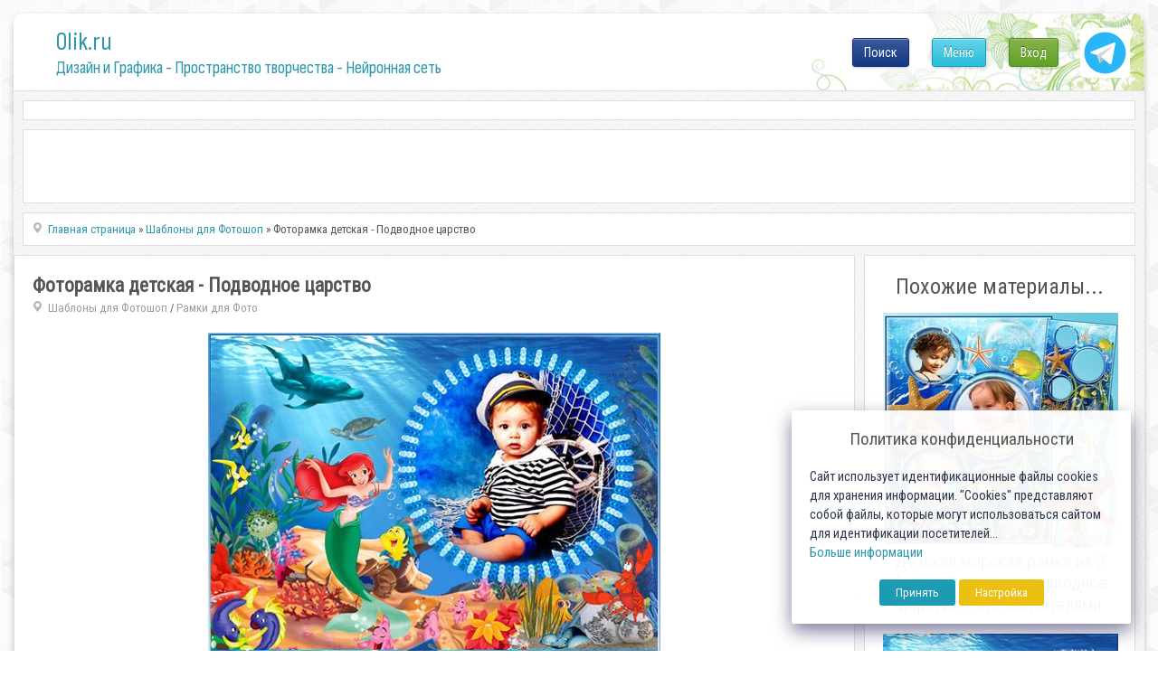

--- FILE ---
content_type: text/html; charset=utf-8
request_url: https://www.google.com/recaptcha/api2/anchor?ar=1&k=6LeG4-MSAAAAAJLdb6CNawnniqtCoSu5s5S0Frov&co=aHR0cHM6Ly8wbGlrLnJ1OjQ0Mw..&hl=ru&v=TkacYOdEJbdB_JjX802TMer9&theme=light&size=normal&anchor-ms=20000&execute-ms=15000&cb=bgkiw876af1t
body_size: 46453
content:
<!DOCTYPE HTML><html dir="ltr" lang="ru"><head><meta http-equiv="Content-Type" content="text/html; charset=UTF-8">
<meta http-equiv="X-UA-Compatible" content="IE=edge">
<title>reCAPTCHA</title>
<style type="text/css">
/* cyrillic-ext */
@font-face {
  font-family: 'Roboto';
  font-style: normal;
  font-weight: 400;
  src: url(//fonts.gstatic.com/s/roboto/v18/KFOmCnqEu92Fr1Mu72xKKTU1Kvnz.woff2) format('woff2');
  unicode-range: U+0460-052F, U+1C80-1C8A, U+20B4, U+2DE0-2DFF, U+A640-A69F, U+FE2E-FE2F;
}
/* cyrillic */
@font-face {
  font-family: 'Roboto';
  font-style: normal;
  font-weight: 400;
  src: url(//fonts.gstatic.com/s/roboto/v18/KFOmCnqEu92Fr1Mu5mxKKTU1Kvnz.woff2) format('woff2');
  unicode-range: U+0301, U+0400-045F, U+0490-0491, U+04B0-04B1, U+2116;
}
/* greek-ext */
@font-face {
  font-family: 'Roboto';
  font-style: normal;
  font-weight: 400;
  src: url(//fonts.gstatic.com/s/roboto/v18/KFOmCnqEu92Fr1Mu7mxKKTU1Kvnz.woff2) format('woff2');
  unicode-range: U+1F00-1FFF;
}
/* greek */
@font-face {
  font-family: 'Roboto';
  font-style: normal;
  font-weight: 400;
  src: url(//fonts.gstatic.com/s/roboto/v18/KFOmCnqEu92Fr1Mu4WxKKTU1Kvnz.woff2) format('woff2');
  unicode-range: U+0370-0377, U+037A-037F, U+0384-038A, U+038C, U+038E-03A1, U+03A3-03FF;
}
/* vietnamese */
@font-face {
  font-family: 'Roboto';
  font-style: normal;
  font-weight: 400;
  src: url(//fonts.gstatic.com/s/roboto/v18/KFOmCnqEu92Fr1Mu7WxKKTU1Kvnz.woff2) format('woff2');
  unicode-range: U+0102-0103, U+0110-0111, U+0128-0129, U+0168-0169, U+01A0-01A1, U+01AF-01B0, U+0300-0301, U+0303-0304, U+0308-0309, U+0323, U+0329, U+1EA0-1EF9, U+20AB;
}
/* latin-ext */
@font-face {
  font-family: 'Roboto';
  font-style: normal;
  font-weight: 400;
  src: url(//fonts.gstatic.com/s/roboto/v18/KFOmCnqEu92Fr1Mu7GxKKTU1Kvnz.woff2) format('woff2');
  unicode-range: U+0100-02BA, U+02BD-02C5, U+02C7-02CC, U+02CE-02D7, U+02DD-02FF, U+0304, U+0308, U+0329, U+1D00-1DBF, U+1E00-1E9F, U+1EF2-1EFF, U+2020, U+20A0-20AB, U+20AD-20C0, U+2113, U+2C60-2C7F, U+A720-A7FF;
}
/* latin */
@font-face {
  font-family: 'Roboto';
  font-style: normal;
  font-weight: 400;
  src: url(//fonts.gstatic.com/s/roboto/v18/KFOmCnqEu92Fr1Mu4mxKKTU1Kg.woff2) format('woff2');
  unicode-range: U+0000-00FF, U+0131, U+0152-0153, U+02BB-02BC, U+02C6, U+02DA, U+02DC, U+0304, U+0308, U+0329, U+2000-206F, U+20AC, U+2122, U+2191, U+2193, U+2212, U+2215, U+FEFF, U+FFFD;
}
/* cyrillic-ext */
@font-face {
  font-family: 'Roboto';
  font-style: normal;
  font-weight: 500;
  src: url(//fonts.gstatic.com/s/roboto/v18/KFOlCnqEu92Fr1MmEU9fCRc4AMP6lbBP.woff2) format('woff2');
  unicode-range: U+0460-052F, U+1C80-1C8A, U+20B4, U+2DE0-2DFF, U+A640-A69F, U+FE2E-FE2F;
}
/* cyrillic */
@font-face {
  font-family: 'Roboto';
  font-style: normal;
  font-weight: 500;
  src: url(//fonts.gstatic.com/s/roboto/v18/KFOlCnqEu92Fr1MmEU9fABc4AMP6lbBP.woff2) format('woff2');
  unicode-range: U+0301, U+0400-045F, U+0490-0491, U+04B0-04B1, U+2116;
}
/* greek-ext */
@font-face {
  font-family: 'Roboto';
  font-style: normal;
  font-weight: 500;
  src: url(//fonts.gstatic.com/s/roboto/v18/KFOlCnqEu92Fr1MmEU9fCBc4AMP6lbBP.woff2) format('woff2');
  unicode-range: U+1F00-1FFF;
}
/* greek */
@font-face {
  font-family: 'Roboto';
  font-style: normal;
  font-weight: 500;
  src: url(//fonts.gstatic.com/s/roboto/v18/KFOlCnqEu92Fr1MmEU9fBxc4AMP6lbBP.woff2) format('woff2');
  unicode-range: U+0370-0377, U+037A-037F, U+0384-038A, U+038C, U+038E-03A1, U+03A3-03FF;
}
/* vietnamese */
@font-face {
  font-family: 'Roboto';
  font-style: normal;
  font-weight: 500;
  src: url(//fonts.gstatic.com/s/roboto/v18/KFOlCnqEu92Fr1MmEU9fCxc4AMP6lbBP.woff2) format('woff2');
  unicode-range: U+0102-0103, U+0110-0111, U+0128-0129, U+0168-0169, U+01A0-01A1, U+01AF-01B0, U+0300-0301, U+0303-0304, U+0308-0309, U+0323, U+0329, U+1EA0-1EF9, U+20AB;
}
/* latin-ext */
@font-face {
  font-family: 'Roboto';
  font-style: normal;
  font-weight: 500;
  src: url(//fonts.gstatic.com/s/roboto/v18/KFOlCnqEu92Fr1MmEU9fChc4AMP6lbBP.woff2) format('woff2');
  unicode-range: U+0100-02BA, U+02BD-02C5, U+02C7-02CC, U+02CE-02D7, U+02DD-02FF, U+0304, U+0308, U+0329, U+1D00-1DBF, U+1E00-1E9F, U+1EF2-1EFF, U+2020, U+20A0-20AB, U+20AD-20C0, U+2113, U+2C60-2C7F, U+A720-A7FF;
}
/* latin */
@font-face {
  font-family: 'Roboto';
  font-style: normal;
  font-weight: 500;
  src: url(//fonts.gstatic.com/s/roboto/v18/KFOlCnqEu92Fr1MmEU9fBBc4AMP6lQ.woff2) format('woff2');
  unicode-range: U+0000-00FF, U+0131, U+0152-0153, U+02BB-02BC, U+02C6, U+02DA, U+02DC, U+0304, U+0308, U+0329, U+2000-206F, U+20AC, U+2122, U+2191, U+2193, U+2212, U+2215, U+FEFF, U+FFFD;
}
/* cyrillic-ext */
@font-face {
  font-family: 'Roboto';
  font-style: normal;
  font-weight: 900;
  src: url(//fonts.gstatic.com/s/roboto/v18/KFOlCnqEu92Fr1MmYUtfCRc4AMP6lbBP.woff2) format('woff2');
  unicode-range: U+0460-052F, U+1C80-1C8A, U+20B4, U+2DE0-2DFF, U+A640-A69F, U+FE2E-FE2F;
}
/* cyrillic */
@font-face {
  font-family: 'Roboto';
  font-style: normal;
  font-weight: 900;
  src: url(//fonts.gstatic.com/s/roboto/v18/KFOlCnqEu92Fr1MmYUtfABc4AMP6lbBP.woff2) format('woff2');
  unicode-range: U+0301, U+0400-045F, U+0490-0491, U+04B0-04B1, U+2116;
}
/* greek-ext */
@font-face {
  font-family: 'Roboto';
  font-style: normal;
  font-weight: 900;
  src: url(//fonts.gstatic.com/s/roboto/v18/KFOlCnqEu92Fr1MmYUtfCBc4AMP6lbBP.woff2) format('woff2');
  unicode-range: U+1F00-1FFF;
}
/* greek */
@font-face {
  font-family: 'Roboto';
  font-style: normal;
  font-weight: 900;
  src: url(//fonts.gstatic.com/s/roboto/v18/KFOlCnqEu92Fr1MmYUtfBxc4AMP6lbBP.woff2) format('woff2');
  unicode-range: U+0370-0377, U+037A-037F, U+0384-038A, U+038C, U+038E-03A1, U+03A3-03FF;
}
/* vietnamese */
@font-face {
  font-family: 'Roboto';
  font-style: normal;
  font-weight: 900;
  src: url(//fonts.gstatic.com/s/roboto/v18/KFOlCnqEu92Fr1MmYUtfCxc4AMP6lbBP.woff2) format('woff2');
  unicode-range: U+0102-0103, U+0110-0111, U+0128-0129, U+0168-0169, U+01A0-01A1, U+01AF-01B0, U+0300-0301, U+0303-0304, U+0308-0309, U+0323, U+0329, U+1EA0-1EF9, U+20AB;
}
/* latin-ext */
@font-face {
  font-family: 'Roboto';
  font-style: normal;
  font-weight: 900;
  src: url(//fonts.gstatic.com/s/roboto/v18/KFOlCnqEu92Fr1MmYUtfChc4AMP6lbBP.woff2) format('woff2');
  unicode-range: U+0100-02BA, U+02BD-02C5, U+02C7-02CC, U+02CE-02D7, U+02DD-02FF, U+0304, U+0308, U+0329, U+1D00-1DBF, U+1E00-1E9F, U+1EF2-1EFF, U+2020, U+20A0-20AB, U+20AD-20C0, U+2113, U+2C60-2C7F, U+A720-A7FF;
}
/* latin */
@font-face {
  font-family: 'Roboto';
  font-style: normal;
  font-weight: 900;
  src: url(//fonts.gstatic.com/s/roboto/v18/KFOlCnqEu92Fr1MmYUtfBBc4AMP6lQ.woff2) format('woff2');
  unicode-range: U+0000-00FF, U+0131, U+0152-0153, U+02BB-02BC, U+02C6, U+02DA, U+02DC, U+0304, U+0308, U+0329, U+2000-206F, U+20AC, U+2122, U+2191, U+2193, U+2212, U+2215, U+FEFF, U+FFFD;
}

</style>
<link rel="stylesheet" type="text/css" href="https://www.gstatic.com/recaptcha/releases/TkacYOdEJbdB_JjX802TMer9/styles__ltr.css">
<script nonce="zIcSGLW4cahNLigqUPZwhg" type="text/javascript">window['__recaptcha_api'] = 'https://www.google.com/recaptcha/api2/';</script>
<script type="text/javascript" src="https://www.gstatic.com/recaptcha/releases/TkacYOdEJbdB_JjX802TMer9/recaptcha__ru.js" nonce="zIcSGLW4cahNLigqUPZwhg">
      
    </script></head>
<body><div id="rc-anchor-alert" class="rc-anchor-alert"></div>
<input type="hidden" id="recaptcha-token" value="[base64]">
<script type="text/javascript" nonce="zIcSGLW4cahNLigqUPZwhg">
      recaptcha.anchor.Main.init("[\x22ainput\x22,[\x22bgdata\x22,\x22\x22,\[base64]/[base64]/[base64]/[base64]/ODU6NzksKFIuUF89RixSKSksUi51KSksUi5TKS5wdXNoKFtQZyx0LFg/[base64]/[base64]/[base64]/[base64]/bmV3IE5bd10oUFswXSk6Vz09Mj9uZXcgTlt3XShQWzBdLFBbMV0pOlc9PTM/bmV3IE5bd10oUFswXSxQWzFdLFBbMl0pOlc9PTQ/[base64]/[base64]/[base64]/[base64]/[base64]/[base64]\\u003d\\u003d\x22,\[base64]\\u003d\\u003d\x22,\x22DSPCpkMPwpbCj8KHd8KSIG7Cm8Kwwp48w4vDizRLwoB4IgbCmWPCgDZCwpEBwrxdw5ZHYHfCvcKgw6MAXgxsY0QAblF7dsOERCgSw5Nsw4/[base64]/Co8KJQsOASsOjPyfDvG3CrcKPaGvCvMOiwqbDncOMP2YjEFAowq1uwpBgw5Jswrp9VWjCoEXDkBjCtEszcMO/On8YwqUAwqfDthjCgsOnwotMZ8KjagjDtUPCvcKyfmHCpkvCnhYXbcO6HFoMbU7Ds8Oxw6pPwogbfMOXw7jCskzDvsO/[base64]/[base64]/DrmFnw59MNsO2w6bCsV0KwrDDgsKew7pewpvDulbDl3vDrE/Ct8ODwpvDhArDusKQX8O9Yj/DjsOOGsKtNk9IcsKYXsKWw47DtsKWWcKYwo3DocO0RcO+w4pbw5bDscK+wrx8N03CiMOiw6twH8OYXVjDi8OjLCjCghcLWcOyAkTDmysbL8OCO8OeNcKVf2UUThE4w4/[base64]/[base64]/CvcKGBWTCj8Obw6pzLSxbw6FBw4LDhMKlw7swH8OwwpbDgjXDmS9ee8OPwoB/GsKnbVfCnsKlwqB1woXCk8KdRzvDocOPwpsdw7onw5rCkgMve8KHEzM0XV7CsMOuGjN8w4PDhMObAMKTw5LCpDhMM8K2UcOYw7LDln0fUSzCiTB/Z8KMFcKsw4EKJRLCqMOnFj5RX1txSiMYCsO3Yz7CgmrDix4NwrLDpS15w55cwqDCqXbDtTZxLUvDpcOsaFvDknopwpnChjTCj8O6DcKlLyckw5XDskvDoUR0wrzDusOeM8OOCcOFwqnDoMO2WhVtME7Ch8OVH3HDm8OFEcKIe8KZSz/CiG1+w4jDtHHCn0bDmh0awqvDo8KgwpXCgmZxRcOQw5g7Mg4nwq5Xw78UOcK1w6YLwrwgFl1Hw41vRMKWw7DDjMO9w4MIEMO4w57DoMO8wpgOPzXCicKlY8KmQBrDqRoswqjDnhTCuyV8wpzCp8KJIMK3KBvClsKFwoUUBMObw4/[base64]/CkRXCuMOYw7nDiivDmsOVw4p5Sw/DhXJULgHCscKsKjlBw7TCl8O9WUNAEsKpdHLCgsK7Tk/[base64]/wp1Uw4LDow3DlsOaPzI8GMOMaMK0KXzDs8OJG2pcBMOrw4QNFEvDugprwo8nKMKrZUI5wp/Ci1LDicOZwoNDOcOswoPCrFkNw51SfsOjNgfChR/DvH8OZyjDsMOcw73DmT4ZQFwwJsKvwpAdwqpkw5/DqGsoOz3DkQbDssK7bRTDhsOVwpkBw5A0wqg+wrFDWsKQXGxcUsOTwqvCqkg5w6LDrMOxwrhudcKRIMOiw6w0wonCgyDCtMKqwoXCocOdwrV1w7DCrcKRVhdcw7PCmcKZw4oUfsOQRQUFw5wrTlLDiMKIw6hyXsOoXnpQw6TCr14/IkNKW8ObwrrDqAZww6sfIMKADsODw47Di1PCiHPCgcOpVMK2RS/Do8Ouw63CmUkCwod/[base64]/ClGnDrV/DjsKBwphxaX/CtcOpdTp3w7Bmwocww7LCkMOcfyxbwpLCosKZw5saT1zDnMOaw57CnUBIw7HDjsKsFTBsd8OHHsOsw6HDsi/DhsKWwrHCn8OAXMOcAcK7EsOkw7vCtm3DgkdbwonCjlhEZxVUwroORUYLwoDCsEDDk8KILcONKMOUe8KUw7bCisOkS8Kswq7CtMOWO8O2w5rDncOYATLDpHbDu0PCmUljLQNHwpPCqSvDp8O6wr/Cm8Kxwo1qNMKPwq1XHyt8w613w4UMwp/DmEAYwoPCqBYpPcOEwpPChMK1RH7CqMO6CsOqA8KPNjpiQlfCr8OyccKmwocZw4fCrQ1KwoYSw4/CkcK8EXxgRhoowp/DqSnCl2fCslXDscKeP8KEw7PCqgLCjMKcW03DiUd7wpcpGsK7wpXDpsKaPsOYwrjDu8KiBWPDnVTCrj3Dp23CqhZzw60odMKjZMKOwpV9Z8K7wonDusK7w64OUkrDnsKHRUdlOsKKQMOzdQrDg0fCvsOVwrQlFU7DmiE/[base64]/[base64]/DiTtfTMKdwphRw7Vrw7wewrrCtHQJQ2XDpm/DqsOgb8Oewp1OwqbDjcOYwr/CgMObLn1KSizDuVQNw47DrQU+fcObOsKhw7TDucO4wrnDnsK8wpg5YMKzwrvCjMKcGMKRwpgba8KTw6LDtsKTXsKMTQTCqQfDmMOKw7hrUngDU8K7w7fCvcK/wpJdw6lWw6F1wql7woEmwp9UB8KLU1s/wqPCusOpwqLCm8K2QzQYwpXCv8Oxw7VAUCHCisKdwrEiWMKYeB8NfcKrDB1Dw6dTM8OMDAxOW8Kuwp0eEcKsXx/CnysUw79TwpTDisOzw7DCum3Cr8K/JsKnwpvCs8KXfSfDkMK9woDCizXDrWcmw5PDhh4Kw7RJZW3CvcKywrPDuWLCrUXCncKwwoNtw4Y2w5tHw7omwq3CgxEZDcOLM8Ogw6zCpT1Uw6d8wooNBcOPwo/CvRXCtMK2HMOfXcKCwpjDmFnDoiZSwpLChsO+w5cGwqlAw5zCgMO/MwjDr0tzO1vCrSbCjA3CuRlVIFjClMKPKkM8wprCr3vDiMOpFsK/KmEpVcOtRcOJw63Cn3DCjsKWCcOww6HDuMK2w5BFBgLCg8Kswrtzw6XDhcO/[base64]/Dr8OUwqY0acOJwr9fcTfDt8Ovw40Rwpl+QsOswolPCMK6wp/CgD3DvWzCr8OKwopQYCt0w6V5bMKHVnEPwrUDEMKhwqrDuGFDEcKDQcOkdMKWScORPDTDgFHDiMKtY8KGNU90woB2ISLDgMK5wpAsdMK+D8K9wpbDkBvCplXDmhddEsKCJsOTwrPDoFPDhAZJUXvDhUM9wrxGwqh/wrXCtUTDscKeNmXDl8KMwp9WD8Oowq7DokbDuMKYwqgLw4tYYcKLD8OnEsKDT8KcGMOfUEbCv0jCm8Oiw6rDqiXCgwUUw64yGG3Dh8KEw7bDjsOebXrDgAbDosKjw6XDjS12W8Krw40Nw5/[base64]/CgMOUwozCokZBTXlWBQfCgsOgRDfDrgRnfsO6eMOXwoszw67DrcO2HRpHRMKDTsO8RMO0w5JIwrDDvcOtPcK2LcKgw4xiQgplw5ogw6R5dSMSRFDCpsKoYkDDj8K+wrbCshLDmsKiwqrDqUcLCUELw5fDqcKyT0lAwqJcMh1/ACbDvR8Hwp7CisOxAmAdQkslw7jCpwLCpCzCiMKSw7HDrRtWw7k0w5g9DcOyw4jCjSZhw6IKOGU5woAkL8O6AQLDpwYyw4E0w5TCq3lsGjhcwqkmD8OxHn4AIcKWR8OvBVxPw4XDlcKDwoxQBFHCkB/[base64]/Ck8OCwqHDvMK6wooww79jOy58wpk0NsOwEcO+wqQTworCvsONwrwXKh3CusO/w4zChA7DhcKnMcKRw5fDssOsw7LDtsKCw5zDpj4/C0YQAcOcKwbDuirCjHUuR3gddsOZw5fDtsKDc8KWw5AQFsKzNMKIwpIDwooHSMKfw6ctw53CumAyAk0wwrrDri/DocO2E07CiMKWw6APwq/CoSXDgz4hwpEQDMKGw6cSw5cCc2TDi8Kjwq4vwpbDt3rCnV5DRUbCrMOJdBxowpZ5w7IrSmfCnQvDgMOKw6Y6w6vCnB4fw6p1woRLKSTCo8Kmw4Jbwo8OwqkJwo1lwos9wr08NCkDwq3Cn1zDqcKNwpDDjXMAOMO1w6fCmsK3bEw0MW/CkMK7fTjDt8OdR8OYwpfCjAFWBMKlwrgJHMOAw79aU8KvIsKeQU9DwrHCi8OWwrbChXUFwqBAwpjCvT/Cr8KGX0Yyw7wOw5UVB2rDg8OBTGbCszkzwpgFw5AaasO1Qh8Uw63CtsO2GsKaw49Ow4xqLBIpViXCsn4rCsOgbhDDhMOVQMKNV1o3A8OGEsOqw6jDm3fDucK7wrg3w6pkPWJxw47CrTYXVMOMw7cXwpfClMKGLWkow6DDkGJiwq/DlzNYAHXCv1/[base64]/DuRjDsMKqM1bCjygrWcKHw7cfFcKaQsKmw5VBw7/Dj03CiUUpw5PDnMOqw4MCBcKvJShDPcOQIQHCmyzDi8KBYCkCJMKaVTgfw71SYW/Dn0IRPlPCtMOrwqIiZXzCo0rCq2fDiAgVw4J7w5fCh8KCwqrCksKFw6fDsQ3Cr8KEHFLChcO8LcK1wqsaEcKiRMOZw6cMw4wOARnDsgrDqkw3MMOQHz3CrUrDvlYFc1Vjw6Maw6t7wp4RwqPCu2XCi8KIw4Y9b8K9eULCiC8KwqDDlsODQWRRMsOjGcODST/Dn8KjLQZBw78BPsKNT8KrYFdvaMOew4rDjwRMwrUjwpTCrVPCozPCpSAMeVbCjsOWw7vCi8OOblnCuMOcVkgVJGMpw7fCuMKmXcKDHh7CkMKzMCdHVCQkw7s1W8KUwoLCvcOYwp9rccOaIyo4wr/CmCl7RMKvw6jCrmgiQxZPw7HDocO0ccK2w7/CqSwmA8KAeg/Dj17Chx0hw5cTTMO+TMOyw4/ChhXDuFIxLsO/woFNTsOFwrvDmMKKwoI6Mmcsw5PCncKXWVNtFwTDkicNbsKbecKaG3Vrw4jDhQbDgcKKe8OkWsKaasKKb8OWeMK0wqQMw4k4KDTCllgfDGnCkTLDhj5SwpYgAXNmVyhZPQnCtsOObMKVI8OCw6/[base64]/CixLDtQ/[base64]/AMONfRZDSMK1woU/w4IfH8OyfT4dwovCjCgKPMKxMUXDqhHDpsKtwqrDjn9HZsOGFMKnFVTCmsOmAnvCp8OFaDfCv8KTGzrDkMKaLRXCjjHDqFnCvD/[base64]/ChMKRIMOFw61EwqzCj1hoMSAiwq/CqQXDqMKVw6bDiEgowq9fw516bcOwwq7DksOGL8KTwr95wrFWw5kIYWNqHEnCvnjDhkTDh8OKGsOrLXMOw65LcsOyNSdBw7/DhcK8Zm7CtcKrMmNjasK8VMKcFmTDtm8ww612PlzDohkCOVPCocOyPMOWw57Dun8/[base64]/w5PCosOOw6Jdw6gzwrxUwrfDt8OmYsOOAsO1w4cqwogSE8KRKDVyw7zDr2AFw7bDtW8Gw7XDjA3Cu0sOwq3Ci8OBwqwKZBPDtsKVw7xaKcKEBsKMw61SCMO+YxU6clXCusKVY8KOEsOPGTVDX8OdOMK2eGpfbw/[base64]/[base64]/Du8K2w6fDksKGw6bCnMKGa8Oow7nCo8O8Y8OlA8KFwrMRUQvCg2ISbMKuw6jClcKoWcOrA8Klwr0+DB7CvT3DtAhvDSVKch5TPnALwqgRw7IEwrjCkcKmIcKEw4/DnmVrAVE/WsKdbyjDi8KVw4bDgsKoT1HCgsObFFjDr8ObG1LDt2FZwoTCjmNiwqfDuylxdTzDrcOBR1IvUilNwrHDq3FPEg8Nwp5SacOCwqoFCcKmwoUDw5oQX8OBwq/DsHsawpLDrWnChsKwdEzDiMKCVcOxa8KmwoDDn8KqKG0Lw4XCnztQAsONwpIidh3DoxYdw6dhPn9Aw5jCu218wofDgsOYTcKBwr/ChwzDiXg/[base64]/DmsKoZMKvRsOUKlbCm392asK2X8OrIDLCj8ODw5NGH2DDrG4uW8OJw6vDmsOEQsOcI8K/FsK0wrXDvH/DpgPCoMKecsKhw5Ekwr/DlU1VKBPCvA3Cpkl5bHlbw5jDmnDCqsOIFRnCp8O4a8Khf8O/[base64]/DtWZLw6N5wqE1wq7Dh8OHwpp3wr/CpC80cVkgwrMsw7zDhAXCpFlywrrCpB5pKF7DsChzwoLCjB3CgcODemddPcO6w5bCksKhw5ovaMKGw6TCv2rCpzjDtHVkw7MyTgEsw5hgw7MNw7hwPMKIRwfCicOBAwfDolfClj3Co8KfTjluw7/ClsKWCwrDm8KZH8Kjw7g6LsOSw7s/bkdRYTkqw5bCscOGR8KHw43CjsO3Z8KdwrEXPcOgH2/CqG/[base64]/[base64]/DgsO4fEhVw6AXwqtkw7Ubw6YvJcKUwpbCkSVuGMKgBsO/wpPDicKJGxLCpU3CrcKYBcOFVnrCoMOtwrLDrMOGSSPDsxwSwqIcw6XCoHdqwpM8QwnDtMKRIsOZw57Cgj0swqJ/LjvCkDHChw4LNMOxLBvDiwDDi0jDp8KAc8KkQRzDl8OJNB0JcsKrbk/CqMKNQsOPRcObwoFmQALDjMKJIMONCsORwqTDq8Kiw4nDumHCv3cbIMODenjDnsKAwrcTwoLCgcKxwr/[base64]/CmsOXw6pTAHjDiQjCoMKFISZoN8KGG8Kmw6jCpsKvPns9woNDw67CrMOOMcKSZ8KjwooOZwHDlUBJdcOfw4t0wr7DlMO1VMOlwqDDvHIcfXzDhcOew6HCvxPChsOkOsOIdMOSeRXCtcOkwpDDgMKXwq/DvsKKdFPDijBhw4c1asK+ZMK6Sh/ConQnYy8BwrLClGoTVAE9dcKdGcKkwoADwptKTsKdOhXDv3rDq8K7YXzDmTZNCMKcwr7Cj33DtcKHw4ZoXTrDjMOsw5nDqHwKw4HCsHzCgsO+w47CkBzDnFjDssKmw4t/I8OdAsKRw4JxW1zCvRI0LsOYwqw1woHDp1PDkV/Dg8OSwoXDmWDDrcKkwobDg8OUV15jL8KEwpjCm8K7SXrDom3CqcK1B3rCsMKPR8OUwr3Cql/[base64]/[base64]/CgMOfKx7CksKGdMKwwoLCiR9dIcO/w4XCgcKHwr/CoWHDjcOSTw1ARcKbDMKCdDFPU8OZJg3Cr8KOECw/w4EGWmF4wobCncOIw67CscOaST8cwowLw6pgw4LDoypywpVEw6fDvMKJdcKqw5PCgV/CtsKuez8DYMONw7/CqX5cSQXDhzvDlQBNwovDuMKzfx7DlhstEMOawqzDtWfDscO3wrVgwqNrBkUSJVIUw7rCgMKKwr9ZFj/DuUTDqcKzw6fDmRvCq8OGJwjClMKHIMKNUMKvworCjCLChMK9w4vCmwfDg8O3w6fDuMOKw7dDw4YYasOuQjDCgMKew4LCsmPCvcKaw4nDlw8nFMOrw5rDkg/CmF7Ci8KDA1bDrzvCkMOZH1LCmEZtYsKZwo3DjTsycxbCgMKKw740bVcywqTDnzLDpHlbAXNpw5bCjCc/R2FDblDCs0QAw4XDo1XClC3DncKiw5nDk3Ugw7EQbcOuwpHDrsK2wovChl4Lw7FYw4rDhcKfPzAEwo7Dg8KqwoDClxvDlsObJCR5wph+Cy0Vw4fDnjtMw7tEw7wkX8KdXWs/[base64]/ClsO8w7kBaMKIPiFvw40LwrYuw7rDqGwjFcOYw5LCvsOLwqLCmsORwqHDgwQOwoDDicOAwrBaNsKgwodVw4LDql/ChcKzw5HCoVs3wqxLw6PCjVPCrcKqwqZMQMOQwoXDoMOLVQnCqA9hwrnDp2RZT8KdwqcESxrClsK1VT3CkcO4V8OKMsOIL8Ote1bCksK4wpnCmcK0woHClgxAwrNWw4NCw4RLb8KFwpESDn/CosOaYlnChBwMJhsOaQvDvMKtw7XCuMO4wpbCk3PDlTJ7MmzCjkwtO8Ktw6zDqsOYwrjDv8O6JMOKYSvCgsK1w5wnwpI5M8O/[base64]/DncOGR8O1w4nDhcOEwr3DtsKtwogGwrdiCyNXSMOqwqXDmQcdw4DDrcKtTcKSw4TCgcKgwofDtcO6wpfDs8KzwoPCoQnDl0vCm8K/woE9UMKvwoA3HmHDklgfO07DisO7XcOJesONw7PClDsbVMOsN3TDr8OqAMOLwqFzwphjwqZ4MsKlwohMUcOpTzZvwpF2w7/DoRHDuVwIA1LCvUDDuxFjw6ZMwqfCpF46w4zDgcKqwoESD0LDhlPDqsOiB2XDjsO/woY4HcOlwpbDohA9w7USwpvCq8Ohw5MOw65lOlPDkBgLw41ywpbDtcOfQEnDl20WAmnDuMKww4YJwqTChwLDqsK0w7vDhcK5f0UQwq5fwqEzH8OmXcKrw4/CusK+wobCscOPw6AuW2rCj1MWAm9Cw5xaKMKtw7BPwrJuwr3Dp8KkXcOEBAHCh3TDgh/DuMO3ex44w7vCgsOwfxrDlVgYwo/[base64]/CqgQYOX1Nwr17MsObw6rDt8KbwqLCksOPw7/[base64]/wqFOTcKAw5DCqhIaw7MQwqbDknMww7VpworCsjjDq0XDrcOxw6rCjsOIL8ORwqHCji8aw6tjwrBrwpAQb8O9w4JmM2JKGi/Dr2/DrcOzw5DChEfDuMKwGDHDkcKew6LCk8OTw4TCrsOEwqUZw5tJwq5ZZGNKwoAGw4c+wrrDnXLCnW12fCMuwrrCjW9sw6bDpsO0w7PDtRkfKsK4w4wVw4jCo8OpV8OrNRPClxvCu2zClmEow4Zww6LDtCAcV8OqdcK+WcKbw712CE9PdT/DkcO2ZUZ/wo3CknjCuxnDlcO2b8OqwrYHwp1bwocPw57Ckz/CqBp3aTIxQz/[base64]/CpcKyOMO+DVItwqJiw47Dk8OKwrbDgnAUc3E5BwsQwp5PwpwTwo85XsK8wqBfwpQQw4fClsO9FMK1ABFFHg7Cj8KswpQdFsKGw79zZsK3w6B9WMKEIMOnXcOPWcKiwqLDiQDDtMKzWzpAYcOQwp8hwofCoRNWf8KYw6cnJTjDnCI/E0cxRx7CisKlw4jCviDCncOfw7lCw6c8wq91NcOZwpV/w6Edw5fDuEZ0HcOzw41Hw58PwrbCjGsLc1rCrcOpcQcOw4nDqsO4woHCknzCr8KHHFgvBhUiwoYqwrzDtDHCkCxHwpA2DGvCnMKycMKsW8KBwrDDj8K1wpHChA/DuEwMw7XDosKvwr9VRcOpMm7Ch8OWVRrDlTxJw74Pwrt1WlbDq19Ew4jCiMOswr8Fw7cFwo/Cj00yXsKywpB/woNkwrdjcCjCuxvDhCd8wqTCo8K8w4fDuXc2wrM2EV7DikjDrsORYsOhw4DCjRnClcORwr4ewpQAwpJ3L1DCo1srMMOewpoEaEjDucKlwpB7w709FMKMW8KnGydJwq9ow4llw6AVw7dRw5V7woTDkMKJV8OGfsOFwoBJAMKiHcKVwph8wqnCv8Oaw5/[base64]/[base64]/Drl54KV/CkcOTVcOFwq9XEcKWw77DpMKWwrTCtMKwwqXCmjDCg8KHWsKUDcKgRsOpwposScOUwq9Uwq1rw5ATCm3DkMKjHsOuDTPDqsK0w5TCow4bwpIpAUsiwo/[base64]/DrcK3GcOiRX3DsGpkBAE1UCxdwqrCocK+O8KdI8OTwoPDhmvDnXHCr118wqV8wrXDliU8YhhAQ8KnUkBAwozDkVbCsMK0w4VxwpLCh8K8w7bCjcKWwqo/wobCqXVYw6zCq8Kfw4PCpsOcw6bDswApwo4uw4rDl8OSwqjDnU/CnsOwwqxECAARBBzDhnVLRD/DnTXDkQxrW8Kcwp3DvE/CqXUcJsKAw7xcDsKlPgfCrsKiwotyMMOvDhfCq8Odwo3CnMOIw4jCsw7CmV82bQxtw5rCq8OmUMK/[base64]/Oi3DgcOfw7EbwqPDikjDhn3DjD/[base64]/[base64]/DjD8vccOrw6LCiMOZEnDDl8OYwpINwo3Dk8OnEsKRw4vCv8Krw7/CjMO2w4XCk8OrdcOcw6/DjUVKHGfCmcKXw4vDhMOXJiURasO4SAZvw6Jzw5rDrcKLwo/DskXDuFRJw5pdFcK4HcOkZsKfwoUWw7jDn1ptw6Fgw4rDp8KTw5UZw5VdwqfDt8KiGQsOwrFPBMK1RcKuZMOwahHDuSQuRcO5wrPCrsOiwoIswpYlwr1mwolowqgbcXvDuQJDaRrCgsKjwpAuO8Oqw7k5w6vCiCPDogRzw6zCnMOPwpE0w48/[base64]/HcK+wq/Ck3tiXcKQKsOfYcKfH8Olw6XCu0LCucKAXkoNwrplNMOOEkAOB8KwJsOWw6TDocKjw4jCn8OkVsKFZhBTw4DCtsKPw45OwrHDkU/CtMOEwrXCp03Clz7DpnAQw7nCrWV6w4LCozzCi217woXDkUXDocOYeHHCgsOJwqlcUcKzNz0+BMOEwrNlw4PDjcOuw6TCiyFcaMOAw5PCmMKywq4lw6cKdMKbW3PDjVTDlMKhwrXCjMKXwph7wp3CuHrCsSbClMKow79lQDFNeF7Crl7Cix/Ch8KLwqnDv8OtIMOZQMOtwrcJIcKyw5V0wpYnwrxew6Nvf8O8w4TDkSDCmcKFXGoaJcK4wrnDujQNw4dgUsKvB8OqfgHCvktJIwnCtGlSwpNHU8KIIcK1w6DDqXnCkxPDgMKFWsKowp3Co1LCgGrCgnXCvgxOLMK9wrHCoiY2w7tnw4/CnURSHysEGj9cwpvCuRfCmMOCDxjDpMOzWkQhwrd8wo8twopuwqrCsUtMwqfCnhnDmMOKDH7ChCQ7wqfCkSgJA3/CvxMiQMObb0TCtGIrw7LDmsKQwoMRRVjCk3s7LcK6M8OTwprDghbCjEPDkMO6eMKVw5LCh8OHw5p6QSzDt8K5XcKCw4leDMOlw64kwqjCq8KFP8OVw7VYw6odQ8KIbwrCj8KvwoxBw7zCqcKsw7vDs8OuDBfDqsOTIlHCkUvCsETCqMK/[base64]/ZsOleWVQRcO/wojDr8OgIcODIsO9RcKmw7QUFyhPwoxXJzXCnwDDucKRw78kwoEawqc+LX7Ds8KgUS4EwojDlsKywogmw5PDvsO6w4gDUVEow74yw5DCrsKxXsOQwrdXTcKdw7tHAcOgw5xGHgvCgVnChwDCm8K0e8Kow6TDnRBiw5VTw7E/wohMw59pw7ZEwrUwwpzCqy7CjBvCvDDCokF+wrduX8K6woxTOWZMLi8ew6tIwrUDwoHCp0hmQsOqa8Koe8O2w6TDvVBYF8O+wo/CpMKmw5bCt8K0w5HDpVVQwpohPCPCu8K3w6JqJcKwb2tIwo4JMcOlwo3ConQOw6HCiWHDgcOGw5U3FxXDpMKuwr42ZgjDi8KOKsOaUsOzw78hw6whAxHDgsOpBsOPJcKsHCTDrU8Qw7/CqsOiPWvCh0bCjgxrw7XClC88OMOOBsOMwrTCugA0wo/Dq2PDqiLCgU7DsEjClTjDhsOXwrUnQsKZXiDDqjrClcKxWMKDdCLCoGbCgn/CrB3CjMOiehB3wpMGw4LDo8KZw4LDk0/[base64]/CoyJJSMO7woTCtgvDmT4aw68+wp3CjsO6KA9owp0fw7PDqcKbw4d0KTPDlsOLXMK6LcKPKzkCXTNNAMOjw5NEOi/CscOzS8OeTsKmwrDCl8OWwrZrNsKSDMK4EEtTUcKncsOHAcKqw7ZKM8OnwobCucOwXHPClnrDqMKJScKow5cZwrXDj8OWw5LDvsKsLTvCucOuOWHDisKIw5XCicKac3PCvMKyQcKVwrYswr/CssKwVUfCm3h7YsK4woPCozHCj2NXYEXDrsOPGHjCvXrCkMOuCyw3L2zDujrCtcKscxrDlXPDqsO8dMOww54wwq3DgsKPwpchw7zCsgccwpjDoQnCohrCpMONwoUILwjDs8KcwobCmBXDk8KJM8Oxwq8MPMOMEU7CrMKqwp/[base64]/w6rClFQSDsK9RMO3w4wXw7w1w6Q6HcKSFzIdwrjCvsKYwrXCnhfDtMKOwrggw40Kc2UhwoEUK0sef8KdwpfDrCvCvcO9AcO5wp9ywpvDnwBMwpDDiMKKwqxnKMOQWMKuwr9jw73DucKsGMKSDQsCw74fwpvCg8OwIcOawoLCosKBwoTCmC4oPcKWw5oyZz91wo/CjwjDtBbDs8KkEmDCliHCj8KPJSoBXTVcZcK6w5dvwplHAhHCo1Fvw5LCrX5PwqrDphbDrsOPf1x9wp8IXG85woZAbsKLbMK3w5BuSMOoNDjCl34KKjnDr8OrEsOjaE5MVSTDgcKMM3zCriHCv0HDkT99wonDosO0WcOKw7vDt8OUw4PChmcxw5/CtAjDvg/CggNmw50jw6rDu8OGwrPDtsOdW8Khw73Cg8Oewr3DpEVBaBnCvsKCSsOLwqJRen87w45MDULDu8OHw7LDk8OkOUHChRjDt0bCo8OMw7wuXynDkcOrw7NGw53DiFgpLsK/wrIpLx/DjndBwrXDocOOO8KMaMKAw4cfRcOxw7/Dp8Oxw79occKIw6PDnwNtE8KswpbCr3rDi8KjRntCWcOeP8Kww5MoKcKIwpsNAXo6w70Awocrwp7ChAbDscKAC1Mlw48/w5wbwooxw6xcNMKEQMKlUcKbwp4Iw6wVwo/[base64]/CnXfCvE1+wpo6w7DCj2XCqDTDs3TDlMOIIMKiw4dgcMOeBQvDvMOMw57Cr30EJ8KTwqbDgyLDjXtQaMOESVLDvMKEawvCrDTCmcK4OsOMwpFSIQ7CpDzClxREw4XDkl/DpsK+wowXNxpqXyRkMBgBGMK1w5UrXUPDkcOHw7vDlcODwqjDvD7DuMKpw4PDh8Oyw5QCTVnDoEktw6vDl8KHJcK/w4nDggbDm0U5w5lSwp41McK+wrrCncKjFhBrO2HDhWkKw6rDt8O5w5oncT3DmRM7w7Z3GMODwobDnjJDw6VKBsKRwrwCw4czeXgSw5Q1MkQyATjDl8K2w6A5wojCmB5gW8K/b8Kaw6MUJR7CgSAnw7U2PcOLwrdIFmfDqsOCwrkKXXYpwp/DhU87IyUAwppsUcO6CcOwKm15VcOhJAfCnHDCryE5HBFAcMONw6XCs2hmw78+F0grwrtyaV3CriXCk8OALn1Ka8OoIcO/[base64]/ClhtKwpRqecOJAQZTbsOeUcOYw6LDpyXCoE0tJTHDhMKbOGMETFczwpLDjsOhQMKTw4gew6wjIF9BIsK+F8Kmw4PDlMKnCcOWwpQ2w7DCpArDh8KlwovDq3QpwqQQw4DDscOvMjc3RMOJZMO+WcOnwr1Awq0xIy/Dgk8MUMK2wo8Qwp7DsS3CpA3DtgPCncOVwpLDjsOfQB8RW8KSw7bDssOLw4/CvcKuBD7CjRPDscOhYMKlw7V4wr/CkcOvwoZBw6J1VC8Fw5XCusOXKcOYw6kbwr/[base64]/wqtLw7XDn8OyJzFLI8OFCBFvS8OpeHzDpDpqw4HCqXJvwp/CiQ3CiD8cw6Q4wqXDocOjwoLClRETcsOPWMOIUiteehHDkAzCrMKDwpXDvS9Fw5zDiMKULcKDLcOEfcKkwqjCn0zDvcOow6dtw6xHwpbCgCXCjxsUI8Otw7XCkcK+wo4PWsOkw7vCrMOMaEjCsj3DuX/DhFUzK1DDmcOewqdtDljCnm0kPGUOwq5CwqjCjFJRfMODwrx0fMOiSzguw7sxZMKLw4E9wrJXG2dBSMKuwqJPY2DDgsKyE8K2w6wiGcO7wqAOcErDsF3Ci0fDqwTDh2Jtw6woHMOywpg/w6IdZF/CncO7NcKLw7/Dv2/DiSNSw6LDqD/DvkPDucKmwrfComkLdTfCqsOowqEuwr1EIMKkbkTDrcKLwobDlD01XXzDl8Oswq14TWbDssOGwplSwqvDgcOUOycma8Omw7tJwp7DtcKlOMKQw7PCkMKHw659ASJOwp/CghjCqcKbwq3CqsKiN8OPwq3CqzJ0w7vCgHYCwrvCv18HwpQuwpnDsG4vwo0Zw4bCq8ODYyTDqm3CnGvCjiEFwrjDuk3DoQbDgR7Cu8O3w6nCv0AzU8O/wpDDoidmwrLDmjnCtSTDuMK2VMOYRC7CicKWw7PDqWHDqD8ywp9Fw6bCt8K0DsKYccOucMKRwqZ/[base64]/CozHDmhfDvjfDnsOkw7vDuMOFwpPCuxpsBXAlZMK0w43CkCtfw5ZsfQjCpwvDqcKmw7DCljrCiwfCksKEw7LCgcKyw7/DlHg/d8OsFcK+P2vCiyfCuWrClcOAfCnCmzllwpoNw5DCqMK5KkN+wqVjw6DCpkDCmQjDlEvCu8OVTVrDsGRrJxh1w4BhwoHCs8OTeE1Aw5gGNGUKQQ40IQLCvcK/wpPDkw3DjHVxGylrwpPCvEPDlQrCo8KTJ1HCr8KvPCDDvcOHGC9YKjZFWX9uMBXDjxFtw6xjwrcpTcK/[base64]/[base64]/e0g8wppgwqUdw43DljJFw5jDp8Kgw7IDRcOrwqnDlkUjw4VAFUjCtGNZw7xDFwFPViXDuDh8OUAWw6RJw6lRw5rCjMO6w7/DiWXDjjxMw67CsGx+XQPDncO8aRw9w5VgXyrCksKpwo/Dvk/[base64]/Ckm/CqjkJw50nFVJ8R2dbw6ZXOBR5w6/DhwZkPsOBR8KyChxhPR3DrMKywoNCwobDskZAw7zCmCRdS8KTdsK0N0nDqVvCosKSB8KYw63DkMOlAcKib8K6EBwEw4NWwqPCrjh5KsO1wow0w5/[base64]/C0PDhiApIsK6YcOAwofCp3g2NRskAMOdfMKiAcOaw59rwq/Co8KMLCLCvsKSwoVOw4wkw7rClnMdw7QAVlsyw5LCl2IpIzoWw77Dk08yZEfDpMOdSRzDocO7wo8Yw5MRfcO5XABEYsOoIGhmw7NWw6Yow6zDpcOZwoNpFSdZwrNcGcOGwoPCsmZjcjRPw60zKy/CtMKywqd8wrMdwqHCo8K3w6UTwo9NwrzDgsOdw7vCuGHDrcK4MgFkAkFJwqdCwrZCXcORw6jDrmQGHjTDosKNwrRhwrkgSsKQw7VrW17Dgw1LwqEOwo3CkA3DoDwrw63CuXXDmRHDvcOZw6cwEVoyw7dLb8KQYMKHw63CgXHCvBPCsDrDnsOvw5/DhMKaZ8OIGMOww7tewpgWEUtSZsOENMOSwpUPSUNCKXAPaMKqOVV5TkjDs8KRwpk8wr5bDlPDjMOIfMKdKMKZw77DjcK/MjZiw6rCt1Rdwrl5VsKAX8Kuwp7Cv1zCssOoVMKVwq9ZVh7DvsOIwrpEw48Dw6vDgsOUVcKUXyhRYsK4w6bCp8ObwoozbcKTw4vCqMKoWHxmbMO0w48gwr4FR8K0w49Gw6FsXsOsw60ywoslL8O4wr09w7/[base64]\\u003d\x22],null,[\x22conf\x22,null,\x226LeG4-MSAAAAAJLdb6CNawnniqtCoSu5s5S0Frov\x22,0,null,null,null,1,[16,21,125,63,73,95,87,41,43,42,83,102,105,109,121],[7668936,762],0,null,null,null,null,0,null,0,1,700,1,null,0,\[base64]/tzcYADoGZWF6dTZkEg4Iiv2INxgAOgVNZklJNBoZCAMSFR0U8JfjNw7/vqUGGcSdCRmc4owCGQ\\u003d\\u003d\x22,0,0,null,null,1,null,0,0],\x22https://0lik.ru:443\x22,null,[1,1,1],null,null,null,0,3600,[\x22https://www.google.com/intl/ru/policies/privacy/\x22,\x22https://www.google.com/intl/ru/policies/terms/\x22],\x22/62jRK6g5yv9dBrmauYoDmiILhvM+YJvC6ZMH1wlnTI\\u003d\x22,0,0,null,1,1764902384340,0,0,[19,86,148],null,[217],\x22RC-dpfslzx7-_9aCg\x22,null,null,null,null,null,\x220dAFcWeA7sOVbNwBbT2NSygNEkmOOGnyePjrtQUMn6JYcq0f3uxxb9bkdxB5Tb1JQmkX8WVLQvP6LYJHkweObLZr6kA7O29W23iw\x22,1764985184183]");
    </script></body></html>

--- FILE ---
content_type: application/javascript; charset=utf-8
request_url: https://0lik.ru/templates/0lik2024/assets/js/gdpr.js
body_size: 466
content:
var options = {
    title: 'Политика конфиденциальности',
	message: 'Сайт использует идентификационные файлы cookies для хранения информации. "Cookies" представляют собой файлы, которые могут использоваться сайтом для идентификации посетителей...<br />',
	delay: 600,
	expires: 1,
	link: '/privacy-policy.html',
	onAccept: function(){
		var myPreferences = $.fn.ihavecookies.cookie();
		console.log(myPreferences);
	},
	uncheckBoxes: true,
	acceptBtnLabel: 'Принять',
	moreInfoLabel: 'Больше информации',
	advancedBtnLabel: 'Настройка',
	cookieTypesTitle: 'Выберите Cookies',
	fixedCookieTypeLabel: 'Важные',
	fixedCookieTypeDesc: 'Это важно для правильной работы сайта.'
}

